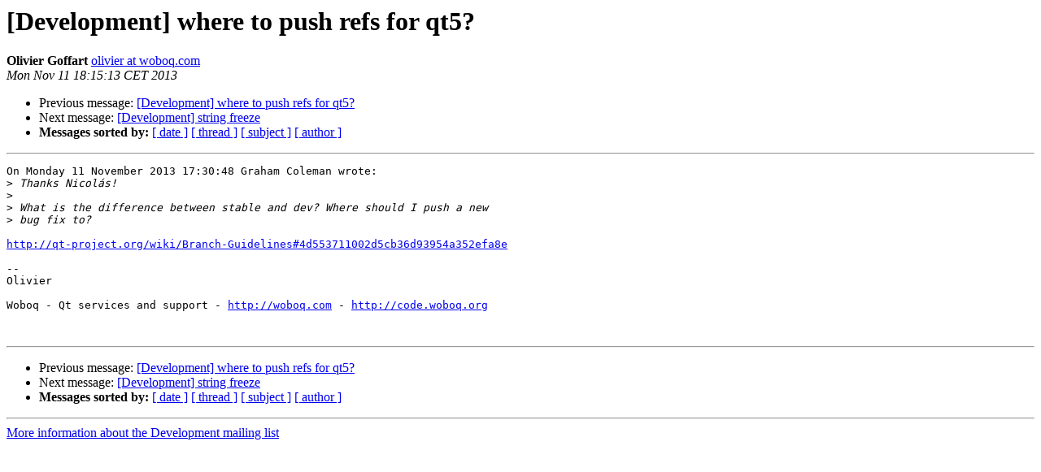

--- FILE ---
content_type: text/html
request_url: https://lists.qt-project.org/pipermail/development/2013-November/014099.html
body_size: 1133
content:
<!DOCTYPE HTML PUBLIC "-//W3C//DTD HTML 4.01 Transitional//EN">
<HTML>
 <HEAD>
   <TITLE> [Development] where to push refs for qt5?
   </TITLE>
   <LINK REL="Index" HREF="index.html" >
   <LINK REL="made" HREF="mailto:development%40qt-project.org?Subject=Re%3A%20%5BDevelopment%5D%20where%20to%20push%20refs%20for%20qt5%3F&In-Reply-To=%3C1455612.hKAcMX2kg3%40finn%3E">
   <META NAME="robots" CONTENT="index,nofollow">
   <style type="text/css">
       pre {
           white-space: pre-wrap;       /* css-2.1, curent FF, Opera, Safari */
           }
   </style>
   <META http-equiv="Content-Type" content="text/html; charset=utf-8">
   <LINK REL="Previous"  HREF="014098.html">
   <LINK REL="Next"  HREF="014101.html">
 </HEAD>
 <BODY BGCOLOR="#ffffff">
   <H1>[Development] where to push refs for qt5?</H1>
    <B>Olivier Goffart</B> 
    <A HREF="mailto:development%40qt-project.org?Subject=Re%3A%20%5BDevelopment%5D%20where%20to%20push%20refs%20for%20qt5%3F&In-Reply-To=%3C1455612.hKAcMX2kg3%40finn%3E"
       TITLE="[Development] where to push refs for qt5?">olivier at woboq.com
       </A><BR>
    <I>Mon Nov 11 18:15:13 CET 2013</I>
    <P><UL>
        <LI>Previous message: <A HREF="014098.html">[Development] where to push refs for qt5?
</A></li>
        <LI>Next message: <A HREF="014101.html">[Development] string freeze
</A></li>
         <LI> <B>Messages sorted by:</B> 
              <a href="date.html#14099">[ date ]</a>
              <a href="thread.html#14099">[ thread ]</a>
              <a href="subject.html#14099">[ subject ]</a>
              <a href="author.html#14099">[ author ]</a>
         </LI>
       </UL>
    <HR>  
<!--beginarticle-->
<PRE>On Monday 11 November 2013 17:30:48 Graham Coleman wrote:
&gt;<i> Thanks Nicolás!
</I>&gt;<i> 
</I>&gt;<i> What is the difference between stable and dev? Where should I push a new
</I>&gt;<i> bug fix to?
</I>
<A HREF="http://qt-project.org/wiki/Branch-Guidelines#4d553711002d5cb36d93954a352efa8e">http://qt-project.org/wiki/Branch-Guidelines#4d553711002d5cb36d93954a352efa8e</A>

-- 
Olivier

Woboq - Qt services and support - <A HREF="http://woboq.com">http://woboq.com</A> - <A HREF="http://code.woboq.org">http://code.woboq.org</A>


</PRE>

<!--endarticle-->
    <HR>
    <P><UL>
        <!--threads-->
	<LI>Previous message: <A HREF="014098.html">[Development] where to push refs for qt5?
</A></li>
	<LI>Next message: <A HREF="014101.html">[Development] string freeze
</A></li>
         <LI> <B>Messages sorted by:</B> 
              <a href="date.html#14099">[ date ]</a>
              <a href="thread.html#14099">[ thread ]</a>
              <a href="subject.html#14099">[ subject ]</a>
              <a href="author.html#14099">[ author ]</a>
         </LI>
       </UL>

<hr>
<a href="https://lists.qt-project.org/listinfo/development">More information about the Development
mailing list</a><br>
</body></html>
